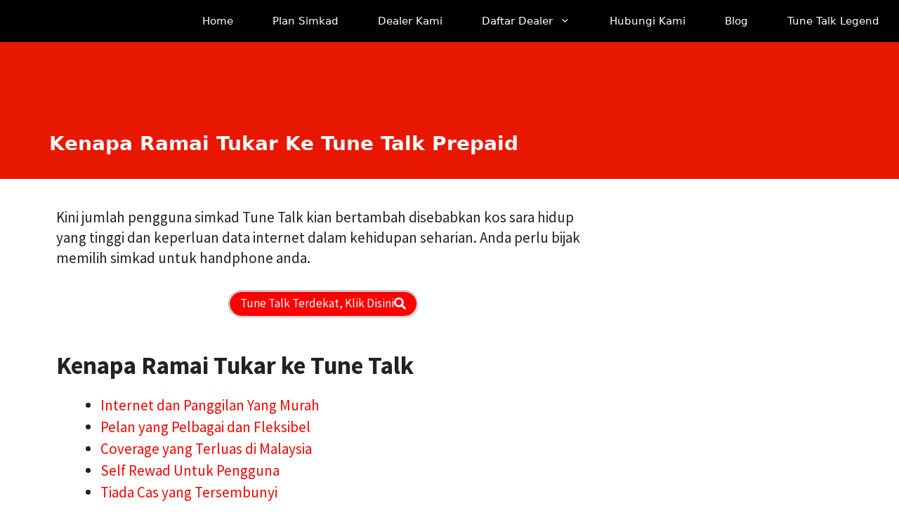

--- FILE ---
content_type: text/html; charset=UTF-8
request_url: https://tunetalk.biz/kenapa-ramai-tukar-ke-tune-talk-prepaid/
body_size: 17070
content:
<!DOCTYPE html>
<html lang="en-US" prefix="og: http://ogp.me/ns# fb: http://ogp.me/ns/fb#">
<head>
	<meta charset="UTF-8">
	<title>Kenapa Ramai Tukar Ke Tune Talk Prepaid &#8211; Tune Talk Legend</title>
<meta name='robots' content='max-image-preview:large' />
<meta name="viewport" content="width=device-width, initial-scale=1"><link rel='dns-prefetch' href='//cdnjs.cloudflare.com' />
<link href='https://fonts.gstatic.com' crossorigin rel='preconnect' />
<link href='https://fonts.googleapis.com' crossorigin rel='preconnect' />
<link rel="alternate" type="application/rss+xml" title="Tune Talk Legend &raquo; Feed" href="https://tunetalk.biz/feed/" />
<link rel="alternate" type="application/rss+xml" title="Tune Talk Legend &raquo; Comments Feed" href="https://tunetalk.biz/comments/feed/" />
<link rel="alternate" title="oEmbed (JSON)" type="application/json+oembed" href="https://tunetalk.biz/wp-json/oembed/1.0/embed?url=https%3A%2F%2Ftunetalk.biz%2Fkenapa-ramai-tukar-ke-tune-talk-prepaid%2F" />
<link rel="alternate" title="oEmbed (XML)" type="text/xml+oembed" href="https://tunetalk.biz/wp-json/oembed/1.0/embed?url=https%3A%2F%2Ftunetalk.biz%2Fkenapa-ramai-tukar-ke-tune-talk-prepaid%2F&#038;format=xml" />
<style id='wp-img-auto-sizes-contain-inline-css'>
img:is([sizes=auto i],[sizes^="auto," i]){contain-intrinsic-size:3000px 1500px}
/*# sourceURL=wp-img-auto-sizes-contain-inline-css */
</style>
<style id='wp-emoji-styles-inline-css'>

	img.wp-smiley, img.emoji {
		display: inline !important;
		border: none !important;
		box-shadow: none !important;
		height: 1em !important;
		width: 1em !important;
		margin: 0 0.07em !important;
		vertical-align: -0.1em !important;
		background: none !important;
		padding: 0 !important;
	}
/*# sourceURL=wp-emoji-styles-inline-css */
</style>
<style id='wp-block-library-inline-css'>
:root{--wp-block-synced-color:#7a00df;--wp-block-synced-color--rgb:122,0,223;--wp-bound-block-color:var(--wp-block-synced-color);--wp-editor-canvas-background:#ddd;--wp-admin-theme-color:#007cba;--wp-admin-theme-color--rgb:0,124,186;--wp-admin-theme-color-darker-10:#006ba1;--wp-admin-theme-color-darker-10--rgb:0,107,160.5;--wp-admin-theme-color-darker-20:#005a87;--wp-admin-theme-color-darker-20--rgb:0,90,135;--wp-admin-border-width-focus:2px}@media (min-resolution:192dpi){:root{--wp-admin-border-width-focus:1.5px}}.wp-element-button{cursor:pointer}:root .has-very-light-gray-background-color{background-color:#eee}:root .has-very-dark-gray-background-color{background-color:#313131}:root .has-very-light-gray-color{color:#eee}:root .has-very-dark-gray-color{color:#313131}:root .has-vivid-green-cyan-to-vivid-cyan-blue-gradient-background{background:linear-gradient(135deg,#00d084,#0693e3)}:root .has-purple-crush-gradient-background{background:linear-gradient(135deg,#34e2e4,#4721fb 50%,#ab1dfe)}:root .has-hazy-dawn-gradient-background{background:linear-gradient(135deg,#faaca8,#dad0ec)}:root .has-subdued-olive-gradient-background{background:linear-gradient(135deg,#fafae1,#67a671)}:root .has-atomic-cream-gradient-background{background:linear-gradient(135deg,#fdd79a,#004a59)}:root .has-nightshade-gradient-background{background:linear-gradient(135deg,#330968,#31cdcf)}:root .has-midnight-gradient-background{background:linear-gradient(135deg,#020381,#2874fc)}:root{--wp--preset--font-size--normal:16px;--wp--preset--font-size--huge:42px}.has-regular-font-size{font-size:1em}.has-larger-font-size{font-size:2.625em}.has-normal-font-size{font-size:var(--wp--preset--font-size--normal)}.has-huge-font-size{font-size:var(--wp--preset--font-size--huge)}.has-text-align-center{text-align:center}.has-text-align-left{text-align:left}.has-text-align-right{text-align:right}.has-fit-text{white-space:nowrap!important}#end-resizable-editor-section{display:none}.aligncenter{clear:both}.items-justified-left{justify-content:flex-start}.items-justified-center{justify-content:center}.items-justified-right{justify-content:flex-end}.items-justified-space-between{justify-content:space-between}.screen-reader-text{border:0;clip-path:inset(50%);height:1px;margin:-1px;overflow:hidden;padding:0;position:absolute;width:1px;word-wrap:normal!important}.screen-reader-text:focus{background-color:#ddd;clip-path:none;color:#444;display:block;font-size:1em;height:auto;left:5px;line-height:normal;padding:15px 23px 14px;text-decoration:none;top:5px;width:auto;z-index:100000}html :where(.has-border-color){border-style:solid}html :where([style*=border-top-color]){border-top-style:solid}html :where([style*=border-right-color]){border-right-style:solid}html :where([style*=border-bottom-color]){border-bottom-style:solid}html :where([style*=border-left-color]){border-left-style:solid}html :where([style*=border-width]){border-style:solid}html :where([style*=border-top-width]){border-top-style:solid}html :where([style*=border-right-width]){border-right-style:solid}html :where([style*=border-bottom-width]){border-bottom-style:solid}html :where([style*=border-left-width]){border-left-style:solid}html :where(img[class*=wp-image-]){height:auto;max-width:100%}:where(figure){margin:0 0 1em}html :where(.is-position-sticky){--wp-admin--admin-bar--position-offset:var(--wp-admin--admin-bar--height,0px)}@media screen and (max-width:600px){html :where(.is-position-sticky){--wp-admin--admin-bar--position-offset:0px}}

/*# sourceURL=wp-block-library-inline-css */
</style><style id='wp-block-heading-inline-css'>
h1:where(.wp-block-heading).has-background,h2:where(.wp-block-heading).has-background,h3:where(.wp-block-heading).has-background,h4:where(.wp-block-heading).has-background,h5:where(.wp-block-heading).has-background,h6:where(.wp-block-heading).has-background{padding:1.25em 2.375em}h1.has-text-align-left[style*=writing-mode]:where([style*=vertical-lr]),h1.has-text-align-right[style*=writing-mode]:where([style*=vertical-rl]),h2.has-text-align-left[style*=writing-mode]:where([style*=vertical-lr]),h2.has-text-align-right[style*=writing-mode]:where([style*=vertical-rl]),h3.has-text-align-left[style*=writing-mode]:where([style*=vertical-lr]),h3.has-text-align-right[style*=writing-mode]:where([style*=vertical-rl]),h4.has-text-align-left[style*=writing-mode]:where([style*=vertical-lr]),h4.has-text-align-right[style*=writing-mode]:where([style*=vertical-rl]),h5.has-text-align-left[style*=writing-mode]:where([style*=vertical-lr]),h5.has-text-align-right[style*=writing-mode]:where([style*=vertical-rl]),h6.has-text-align-left[style*=writing-mode]:where([style*=vertical-lr]),h6.has-text-align-right[style*=writing-mode]:where([style*=vertical-rl]){rotate:180deg}
/*# sourceURL=https://tunetalk.biz/wp-includes/blocks/heading/style.min.css */
</style>
<style id='wp-block-list-inline-css'>
ol,ul{box-sizing:border-box}:root :where(.wp-block-list.has-background){padding:1.25em 2.375em}
/*# sourceURL=https://tunetalk.biz/wp-includes/blocks/list/style.min.css */
</style>
<style id='wp-block-paragraph-inline-css'>
.is-small-text{font-size:.875em}.is-regular-text{font-size:1em}.is-large-text{font-size:2.25em}.is-larger-text{font-size:3em}.has-drop-cap:not(:focus):first-letter{float:left;font-size:8.4em;font-style:normal;font-weight:100;line-height:.68;margin:.05em .1em 0 0;text-transform:uppercase}body.rtl .has-drop-cap:not(:focus):first-letter{float:none;margin-left:.1em}p.has-drop-cap.has-background{overflow:hidden}:root :where(p.has-background){padding:1.25em 2.375em}:where(p.has-text-color:not(.has-link-color)) a{color:inherit}p.has-text-align-left[style*="writing-mode:vertical-lr"],p.has-text-align-right[style*="writing-mode:vertical-rl"]{rotate:180deg}
/*# sourceURL=https://tunetalk.biz/wp-includes/blocks/paragraph/style.min.css */
</style>
<style id='wp-block-separator-inline-css'>
@charset "UTF-8";.wp-block-separator{border:none;border-top:2px solid}:root :where(.wp-block-separator.is-style-dots){height:auto;line-height:1;text-align:center}:root :where(.wp-block-separator.is-style-dots):before{color:currentColor;content:"···";font-family:serif;font-size:1.5em;letter-spacing:2em;padding-left:2em}.wp-block-separator.is-style-dots{background:none!important;border:none!important}
/*# sourceURL=https://tunetalk.biz/wp-includes/blocks/separator/style.min.css */
</style>
<style id='wp-block-spacer-inline-css'>
.wp-block-spacer{clear:both}
/*# sourceURL=https://tunetalk.biz/wp-includes/blocks/spacer/style.min.css */
</style>
<style id='global-styles-inline-css'>
:root{--wp--preset--aspect-ratio--square: 1;--wp--preset--aspect-ratio--4-3: 4/3;--wp--preset--aspect-ratio--3-4: 3/4;--wp--preset--aspect-ratio--3-2: 3/2;--wp--preset--aspect-ratio--2-3: 2/3;--wp--preset--aspect-ratio--16-9: 16/9;--wp--preset--aspect-ratio--9-16: 9/16;--wp--preset--color--black: #000000;--wp--preset--color--cyan-bluish-gray: #abb8c3;--wp--preset--color--white: #ffffff;--wp--preset--color--pale-pink: #f78da7;--wp--preset--color--vivid-red: #cf2e2e;--wp--preset--color--luminous-vivid-orange: #ff6900;--wp--preset--color--luminous-vivid-amber: #fcb900;--wp--preset--color--light-green-cyan: #7bdcb5;--wp--preset--color--vivid-green-cyan: #00d084;--wp--preset--color--pale-cyan-blue: #8ed1fc;--wp--preset--color--vivid-cyan-blue: #0693e3;--wp--preset--color--vivid-purple: #9b51e0;--wp--preset--color--contrast: var(--contrast);--wp--preset--color--contrast-2: var(--contrast-2);--wp--preset--color--contrast-3: var(--contrast-3);--wp--preset--color--base: var(--base);--wp--preset--color--base-2: var(--base-2);--wp--preset--color--base-3: var(--base-3);--wp--preset--color--accent: var(--accent);--wp--preset--gradient--vivid-cyan-blue-to-vivid-purple: linear-gradient(135deg,rgb(6,147,227) 0%,rgb(155,81,224) 100%);--wp--preset--gradient--light-green-cyan-to-vivid-green-cyan: linear-gradient(135deg,rgb(122,220,180) 0%,rgb(0,208,130) 100%);--wp--preset--gradient--luminous-vivid-amber-to-luminous-vivid-orange: linear-gradient(135deg,rgb(252,185,0) 0%,rgb(255,105,0) 100%);--wp--preset--gradient--luminous-vivid-orange-to-vivid-red: linear-gradient(135deg,rgb(255,105,0) 0%,rgb(207,46,46) 100%);--wp--preset--gradient--very-light-gray-to-cyan-bluish-gray: linear-gradient(135deg,rgb(238,238,238) 0%,rgb(169,184,195) 100%);--wp--preset--gradient--cool-to-warm-spectrum: linear-gradient(135deg,rgb(74,234,220) 0%,rgb(151,120,209) 20%,rgb(207,42,186) 40%,rgb(238,44,130) 60%,rgb(251,105,98) 80%,rgb(254,248,76) 100%);--wp--preset--gradient--blush-light-purple: linear-gradient(135deg,rgb(255,206,236) 0%,rgb(152,150,240) 100%);--wp--preset--gradient--blush-bordeaux: linear-gradient(135deg,rgb(254,205,165) 0%,rgb(254,45,45) 50%,rgb(107,0,62) 100%);--wp--preset--gradient--luminous-dusk: linear-gradient(135deg,rgb(255,203,112) 0%,rgb(199,81,192) 50%,rgb(65,88,208) 100%);--wp--preset--gradient--pale-ocean: linear-gradient(135deg,rgb(255,245,203) 0%,rgb(182,227,212) 50%,rgb(51,167,181) 100%);--wp--preset--gradient--electric-grass: linear-gradient(135deg,rgb(202,248,128) 0%,rgb(113,206,126) 100%);--wp--preset--gradient--midnight: linear-gradient(135deg,rgb(2,3,129) 0%,rgb(40,116,252) 100%);--wp--preset--font-size--small: 13px;--wp--preset--font-size--medium: 20px;--wp--preset--font-size--large: 36px;--wp--preset--font-size--x-large: 42px;--wp--preset--spacing--20: 0.44rem;--wp--preset--spacing--30: 0.67rem;--wp--preset--spacing--40: 1rem;--wp--preset--spacing--50: 1.5rem;--wp--preset--spacing--60: 2.25rem;--wp--preset--spacing--70: 3.38rem;--wp--preset--spacing--80: 5.06rem;--wp--preset--shadow--natural: 6px 6px 9px rgba(0, 0, 0, 0.2);--wp--preset--shadow--deep: 12px 12px 50px rgba(0, 0, 0, 0.4);--wp--preset--shadow--sharp: 6px 6px 0px rgba(0, 0, 0, 0.2);--wp--preset--shadow--outlined: 6px 6px 0px -3px rgb(255, 255, 255), 6px 6px rgb(0, 0, 0);--wp--preset--shadow--crisp: 6px 6px 0px rgb(0, 0, 0);}:where(.is-layout-flex){gap: 0.5em;}:where(.is-layout-grid){gap: 0.5em;}body .is-layout-flex{display: flex;}.is-layout-flex{flex-wrap: wrap;align-items: center;}.is-layout-flex > :is(*, div){margin: 0;}body .is-layout-grid{display: grid;}.is-layout-grid > :is(*, div){margin: 0;}:where(.wp-block-columns.is-layout-flex){gap: 2em;}:where(.wp-block-columns.is-layout-grid){gap: 2em;}:where(.wp-block-post-template.is-layout-flex){gap: 1.25em;}:where(.wp-block-post-template.is-layout-grid){gap: 1.25em;}.has-black-color{color: var(--wp--preset--color--black) !important;}.has-cyan-bluish-gray-color{color: var(--wp--preset--color--cyan-bluish-gray) !important;}.has-white-color{color: var(--wp--preset--color--white) !important;}.has-pale-pink-color{color: var(--wp--preset--color--pale-pink) !important;}.has-vivid-red-color{color: var(--wp--preset--color--vivid-red) !important;}.has-luminous-vivid-orange-color{color: var(--wp--preset--color--luminous-vivid-orange) !important;}.has-luminous-vivid-amber-color{color: var(--wp--preset--color--luminous-vivid-amber) !important;}.has-light-green-cyan-color{color: var(--wp--preset--color--light-green-cyan) !important;}.has-vivid-green-cyan-color{color: var(--wp--preset--color--vivid-green-cyan) !important;}.has-pale-cyan-blue-color{color: var(--wp--preset--color--pale-cyan-blue) !important;}.has-vivid-cyan-blue-color{color: var(--wp--preset--color--vivid-cyan-blue) !important;}.has-vivid-purple-color{color: var(--wp--preset--color--vivid-purple) !important;}.has-black-background-color{background-color: var(--wp--preset--color--black) !important;}.has-cyan-bluish-gray-background-color{background-color: var(--wp--preset--color--cyan-bluish-gray) !important;}.has-white-background-color{background-color: var(--wp--preset--color--white) !important;}.has-pale-pink-background-color{background-color: var(--wp--preset--color--pale-pink) !important;}.has-vivid-red-background-color{background-color: var(--wp--preset--color--vivid-red) !important;}.has-luminous-vivid-orange-background-color{background-color: var(--wp--preset--color--luminous-vivid-orange) !important;}.has-luminous-vivid-amber-background-color{background-color: var(--wp--preset--color--luminous-vivid-amber) !important;}.has-light-green-cyan-background-color{background-color: var(--wp--preset--color--light-green-cyan) !important;}.has-vivid-green-cyan-background-color{background-color: var(--wp--preset--color--vivid-green-cyan) !important;}.has-pale-cyan-blue-background-color{background-color: var(--wp--preset--color--pale-cyan-blue) !important;}.has-vivid-cyan-blue-background-color{background-color: var(--wp--preset--color--vivid-cyan-blue) !important;}.has-vivid-purple-background-color{background-color: var(--wp--preset--color--vivid-purple) !important;}.has-black-border-color{border-color: var(--wp--preset--color--black) !important;}.has-cyan-bluish-gray-border-color{border-color: var(--wp--preset--color--cyan-bluish-gray) !important;}.has-white-border-color{border-color: var(--wp--preset--color--white) !important;}.has-pale-pink-border-color{border-color: var(--wp--preset--color--pale-pink) !important;}.has-vivid-red-border-color{border-color: var(--wp--preset--color--vivid-red) !important;}.has-luminous-vivid-orange-border-color{border-color: var(--wp--preset--color--luminous-vivid-orange) !important;}.has-luminous-vivid-amber-border-color{border-color: var(--wp--preset--color--luminous-vivid-amber) !important;}.has-light-green-cyan-border-color{border-color: var(--wp--preset--color--light-green-cyan) !important;}.has-vivid-green-cyan-border-color{border-color: var(--wp--preset--color--vivid-green-cyan) !important;}.has-pale-cyan-blue-border-color{border-color: var(--wp--preset--color--pale-cyan-blue) !important;}.has-vivid-cyan-blue-border-color{border-color: var(--wp--preset--color--vivid-cyan-blue) !important;}.has-vivid-purple-border-color{border-color: var(--wp--preset--color--vivid-purple) !important;}.has-vivid-cyan-blue-to-vivid-purple-gradient-background{background: var(--wp--preset--gradient--vivid-cyan-blue-to-vivid-purple) !important;}.has-light-green-cyan-to-vivid-green-cyan-gradient-background{background: var(--wp--preset--gradient--light-green-cyan-to-vivid-green-cyan) !important;}.has-luminous-vivid-amber-to-luminous-vivid-orange-gradient-background{background: var(--wp--preset--gradient--luminous-vivid-amber-to-luminous-vivid-orange) !important;}.has-luminous-vivid-orange-to-vivid-red-gradient-background{background: var(--wp--preset--gradient--luminous-vivid-orange-to-vivid-red) !important;}.has-very-light-gray-to-cyan-bluish-gray-gradient-background{background: var(--wp--preset--gradient--very-light-gray-to-cyan-bluish-gray) !important;}.has-cool-to-warm-spectrum-gradient-background{background: var(--wp--preset--gradient--cool-to-warm-spectrum) !important;}.has-blush-light-purple-gradient-background{background: var(--wp--preset--gradient--blush-light-purple) !important;}.has-blush-bordeaux-gradient-background{background: var(--wp--preset--gradient--blush-bordeaux) !important;}.has-luminous-dusk-gradient-background{background: var(--wp--preset--gradient--luminous-dusk) !important;}.has-pale-ocean-gradient-background{background: var(--wp--preset--gradient--pale-ocean) !important;}.has-electric-grass-gradient-background{background: var(--wp--preset--gradient--electric-grass) !important;}.has-midnight-gradient-background{background: var(--wp--preset--gradient--midnight) !important;}.has-small-font-size{font-size: var(--wp--preset--font-size--small) !important;}.has-medium-font-size{font-size: var(--wp--preset--font-size--medium) !important;}.has-large-font-size{font-size: var(--wp--preset--font-size--large) !important;}.has-x-large-font-size{font-size: var(--wp--preset--font-size--x-large) !important;}
/*# sourceURL=global-styles-inline-css */
</style>

<style id='classic-theme-styles-inline-css'>
/*! This file is auto-generated */
.wp-block-button__link{color:#fff;background-color:#32373c;border-radius:9999px;box-shadow:none;text-decoration:none;padding:calc(.667em + 2px) calc(1.333em + 2px);font-size:1.125em}.wp-block-file__button{background:#32373c;color:#fff;text-decoration:none}
/*# sourceURL=/wp-includes/css/classic-themes.min.css */
</style>
<link rel='stylesheet' id='dashicons-css' href='https://tunetalk.biz/wp-includes/css/dashicons.min.css?ver=6.9' media='all' />
<link rel='stylesheet' id='admin-bar-css' href='https://tunetalk.biz/wp-includes/css/admin-bar.min.css?ver=6.9' media='all' />
<style id='admin-bar-inline-css'>

    /* Hide CanvasJS credits for P404 charts specifically */
    #p404RedirectChart .canvasjs-chart-credit {
        display: none !important;
    }
    
    #p404RedirectChart canvas {
        border-radius: 6px;
    }

    .p404-redirect-adminbar-weekly-title {
        font-weight: bold;
        font-size: 14px;
        color: #fff;
        margin-bottom: 6px;
    }

    #wpadminbar #wp-admin-bar-p404_free_top_button .ab-icon:before {
        content: "\f103";
        color: #dc3545;
        top: 3px;
    }
    
    #wp-admin-bar-p404_free_top_button .ab-item {
        min-width: 80px !important;
        padding: 0px !important;
    }
    
    /* Ensure proper positioning and z-index for P404 dropdown */
    .p404-redirect-adminbar-dropdown-wrap { 
        min-width: 0; 
        padding: 0;
        position: static !important;
    }
    
    #wpadminbar #wp-admin-bar-p404_free_top_button_dropdown {
        position: static !important;
    }
    
    #wpadminbar #wp-admin-bar-p404_free_top_button_dropdown .ab-item {
        padding: 0 !important;
        margin: 0 !important;
    }
    
    .p404-redirect-dropdown-container {
        min-width: 340px;
        padding: 18px 18px 12px 18px;
        background: #23282d !important;
        color: #fff;
        border-radius: 12px;
        box-shadow: 0 8px 32px rgba(0,0,0,0.25);
        margin-top: 10px;
        position: relative !important;
        z-index: 999999 !important;
        display: block !important;
        border: 1px solid #444;
    }
    
    /* Ensure P404 dropdown appears on hover */
    #wpadminbar #wp-admin-bar-p404_free_top_button .p404-redirect-dropdown-container { 
        display: none !important;
    }
    
    #wpadminbar #wp-admin-bar-p404_free_top_button:hover .p404-redirect-dropdown-container { 
        display: block !important;
    }
    
    #wpadminbar #wp-admin-bar-p404_free_top_button:hover #wp-admin-bar-p404_free_top_button_dropdown .p404-redirect-dropdown-container {
        display: block !important;
    }
    
    .p404-redirect-card {
        background: #2c3338;
        border-radius: 8px;
        padding: 18px 18px 12px 18px;
        box-shadow: 0 2px 8px rgba(0,0,0,0.07);
        display: flex;
        flex-direction: column;
        align-items: flex-start;
        border: 1px solid #444;
    }
    
    .p404-redirect-btn {
        display: inline-block;
        background: #dc3545;
        color: #fff !important;
        font-weight: bold;
        padding: 5px 22px;
        border-radius: 8px;
        text-decoration: none;
        font-size: 17px;
        transition: background 0.2s, box-shadow 0.2s;
        margin-top: 8px;
        box-shadow: 0 2px 8px rgba(220,53,69,0.15);
        text-align: center;
        line-height: 1.6;
    }
    
    .p404-redirect-btn:hover {
        background: #c82333;
        color: #fff !important;
        box-shadow: 0 4px 16px rgba(220,53,69,0.25);
    }
    
    /* Prevent conflicts with other admin bar dropdowns */
    #wpadminbar .ab-top-menu > li:hover > .ab-item,
    #wpadminbar .ab-top-menu > li.hover > .ab-item {
        z-index: auto;
    }
    
    #wpadminbar #wp-admin-bar-p404_free_top_button:hover > .ab-item {
        z-index: 999998 !important;
    }
    
/*# sourceURL=admin-bar-inline-css */
</style>
<link rel='stylesheet' id='generateblocks-google-fonts-css' href='https://fonts.googleapis.com/css?family=Source+Sans+Pro:200,200italic,300,300italic,regular,italic,600,600italic,700,700italic,900,900italic&#038;display=swap' media='all' />
<link rel='stylesheet' id='gsswatches-css' href='https://tunetalk.biz/wp-content/plugins/greenshiftwoo/assets/css/swatches.css?ver=1.7' media='all' />
<link rel='stylesheet' id='generate-style-css' href='https://tunetalk.biz/wp-content/themes/generatepress/assets/css/main.min.css?ver=3.6.1' media='all' />
<style id='generate-style-inline-css'>
@media (max-width:768px){}
body{background-color:var(--base-3);color:var(--contrast);}a{color:#f60000;}a{text-decoration:underline;}.entry-title a, .site-branding a, a.button, .wp-block-button__link, .main-navigation a{text-decoration:none;}a:hover, a:focus, a:active{color:#5e80f1;}.wp-block-group__inner-container{max-width:1200px;margin-left:auto;margin-right:auto;}@media (max-width: 500px) and (min-width: 769px){.inside-header{display:flex;flex-direction:column;align-items:center;}.site-logo, .site-branding{margin-bottom:1.5em;}#site-navigation{margin:0 auto;}.header-widget{margin-top:1.5em;}}.generate-back-to-top{font-size:20px;border-radius:3px;position:fixed;bottom:30px;right:30px;line-height:40px;width:40px;text-align:center;z-index:10;transition:opacity 300ms ease-in-out;opacity:0.1;transform:translateY(1000px);}.generate-back-to-top__show{opacity:1;transform:translateY(0);}:root{--contrast:#222222;--contrast-2:#575760;--contrast-3:#b2b2be;--base:#f0f0f0;--base-2:#f7f8f9;--base-3:#ffffff;--accent:#1e73be;}:root .has-contrast-color{color:var(--contrast);}:root .has-contrast-background-color{background-color:var(--contrast);}:root .has-contrast-2-color{color:var(--contrast-2);}:root .has-contrast-2-background-color{background-color:var(--contrast-2);}:root .has-contrast-3-color{color:var(--contrast-3);}:root .has-contrast-3-background-color{background-color:var(--contrast-3);}:root .has-base-color{color:var(--base);}:root .has-base-background-color{background-color:var(--base);}:root .has-base-2-color{color:var(--base-2);}:root .has-base-2-background-color{background-color:var(--base-2);}:root .has-base-3-color{color:var(--base-3);}:root .has-base-3-background-color{background-color:var(--base-3);}:root .has-accent-color{color:var(--accent);}:root .has-accent-background-color{background-color:var(--accent);}h2{font-family:Source Sans Pro, sans-serif;line-height:1.3em;}h2.entry-title{font-family:Source Sans Pro, sans-serif;font-weight:bold;font-size:21px;}.top-bar{background-color:#636363;color:#ffffff;}.top-bar a{color:#ffffff;}.top-bar a:hover{color:#303030;}.site-header{background-color:var(--base-3);}.main-title a,.main-title a:hover{color:var(--base-3);}.site-description{color:var(--contrast-2);}.main-navigation,.main-navigation ul ul{background-color:#000000;}.main-navigation .main-nav ul li a, .main-navigation .menu-toggle, .main-navigation .menu-bar-items{color:var(--base-3);}.main-navigation .main-nav ul li:not([class*="current-menu-"]):hover > a, .main-navigation .main-nav ul li:not([class*="current-menu-"]):focus > a, .main-navigation .main-nav ul li.sfHover:not([class*="current-menu-"]) > a, .main-navigation .menu-bar-item:hover > a, .main-navigation .menu-bar-item.sfHover > a{color:#f40000;background-color:rgba(0,0,0,0);}button.menu-toggle:hover,button.menu-toggle:focus{color:var(--base-3);}.main-navigation .main-nav ul li[class*="current-menu-"] > a{color:#db1111;background-color:rgba(0,0,0,0);}.navigation-search input[type="search"],.navigation-search input[type="search"]:active, .navigation-search input[type="search"]:focus, .main-navigation .main-nav ul li.search-item.active > a, .main-navigation .menu-bar-items .search-item.active > a{color:#f40000;background-color:rgba(0,0,0,0);}.main-navigation ul ul{background-color:rgba(255,255,255,0);}.main-navigation .main-nav ul ul li a{color:var(--base-3);}.main-navigation .main-nav ul ul li:not([class*="current-menu-"]):hover > a,.main-navigation .main-nav ul ul li:not([class*="current-menu-"]):focus > a, .main-navigation .main-nav ul ul li.sfHover:not([class*="current-menu-"]) > a{color:var(--contrast-3);background-color:rgba(255,255,255,0);}.main-navigation .main-nav ul ul li[class*="current-menu-"] > a{color:var(--base-3);background-color:rgba(255,255,255,0);}.separate-containers .inside-article, .separate-containers .comments-area, .separate-containers .page-header, .one-container .container, .separate-containers .paging-navigation, .inside-page-header{background-color:var(--base-3);}.inside-article a,.paging-navigation a,.comments-area a,.page-header a{color:#fb0303;}.entry-header h1,.page-header h1{color:var(--contrast);}.entry-title a{color:#036ac4;}.entry-title a:hover{color:#f35050;}.entry-meta{color:var(--contrast-2);}.sidebar .widget{background-color:var(--base-3);}.sidebar .widget .widget-title{color:var(--accent);}.footer-widgets{background-color:var(--base-3);}.site-info{color:var(--base-3);background-color:#000000;}input[type="text"],input[type="email"],input[type="url"],input[type="password"],input[type="search"],input[type="tel"],input[type="number"],textarea,select{color:var(--contrast);background-color:var(--base-2);border-color:var(--base);}input[type="text"]:focus,input[type="email"]:focus,input[type="url"]:focus,input[type="password"]:focus,input[type="search"]:focus,input[type="tel"]:focus,input[type="number"]:focus,textarea:focus,select:focus{color:var(--contrast);background-color:var(--base-2);border-color:var(--contrast-3);}button,html input[type="button"],input[type="reset"],input[type="submit"],a.button,a.wp-block-button__link:not(.has-background){color:var(--contrast-2);background-color:rgba(255,0,0,0);}button:hover,html input[type="button"]:hover,input[type="reset"]:hover,input[type="submit"]:hover,a.button:hover,button:focus,html input[type="button"]:focus,input[type="reset"]:focus,input[type="submit"]:focus,a.button:focus,a.wp-block-button__link:not(.has-background):active,a.wp-block-button__link:not(.has-background):focus,a.wp-block-button__link:not(.has-background):hover{color:var(--accent);background-color:rgba(242,12,12,0);}a.generate-back-to-top{background-color:rgba(237,7,7,0.9);color:#ffffff;}a.generate-back-to-top:hover,a.generate-back-to-top:focus{background-color:rgba(31,116,191,0.72);color:#ffffff;}:root{--gp-search-modal-bg-color:var(--base-3);--gp-search-modal-text-color:var(--contrast);--gp-search-modal-overlay-bg-color:rgba(0,0,0,0.2);}@media (max-width: 768px){.main-navigation .menu-bar-item:hover > a, .main-navigation .menu-bar-item.sfHover > a{background:none;color:var(--base-3);}}.nav-below-header .main-navigation .inside-navigation.grid-container, .nav-above-header .main-navigation .inside-navigation.grid-container{padding:0px 12px 0px 12px;}.site-main .wp-block-group__inner-container{padding:40px;}.separate-containers .paging-navigation{padding-top:20px;padding-bottom:20px;}.entry-content .alignwide, body:not(.no-sidebar) .entry-content .alignfull{margin-left:-40px;width:calc(100% + 80px);max-width:calc(100% + 80px);}.sidebar .widget, .page-header, .widget-area .main-navigation, .site-main > *{margin-bottom:0px;}.separate-containers .site-main{margin:0px;}.both-right .inside-left-sidebar,.both-left .inside-left-sidebar{margin-right:0px;}.both-right .inside-right-sidebar,.both-left .inside-right-sidebar{margin-left:0px;}.separate-containers .featured-image{margin-top:0px;}.separate-containers .inside-right-sidebar, .separate-containers .inside-left-sidebar{margin-top:0px;margin-bottom:0px;}.main-navigation .main-nav ul li a,.menu-toggle,.main-navigation .menu-bar-item > a{padding-left:28px;padding-right:28px;}.main-navigation .main-nav ul ul li a{padding:10px 28px 10px 28px;}.rtl .menu-item-has-children .dropdown-menu-toggle{padding-left:28px;}.menu-item-has-children .dropdown-menu-toggle{padding-right:28px;}.rtl .main-navigation .main-nav ul li.menu-item-has-children > a{padding-right:28px;}@media (max-width:768px){.separate-containers .inside-article, .separate-containers .comments-area, .separate-containers .page-header, .separate-containers .paging-navigation, .one-container .site-content, .inside-page-header{padding:30px;}.site-main .wp-block-group__inner-container{padding:30px;}.inside-top-bar{padding-right:30px;padding-left:30px;}.inside-header{padding-right:30px;padding-left:30px;}.widget-area .widget{padding-top:30px;padding-right:30px;padding-bottom:30px;padding-left:30px;}.footer-widgets-container{padding-top:30px;padding-right:30px;padding-bottom:30px;padding-left:30px;}.inside-site-info{padding-right:30px;padding-left:30px;}.entry-content .alignwide, body:not(.no-sidebar) .entry-content .alignfull{margin-left:-30px;width:calc(100% + 60px);max-width:calc(100% + 60px);}.one-container .site-main .paging-navigation{margin-bottom:0px;}}/* End cached CSS */.is-right-sidebar{width:30%;}.is-left-sidebar{width:30%;}.site-content .content-area{width:70%;}@media (max-width: 768px){.main-navigation .menu-toggle,.sidebar-nav-mobile:not(#sticky-placeholder){display:block;}.main-navigation ul,.gen-sidebar-nav,.main-navigation:not(.slideout-navigation):not(.toggled) .main-nav > ul,.has-inline-mobile-toggle #site-navigation .inside-navigation > *:not(.navigation-search):not(.main-nav){display:none;}.nav-align-right .inside-navigation,.nav-align-center .inside-navigation{justify-content:space-between;}}
.site-header{background-image:url('https://tunetalk.biz/wp-content/uploads/2022/03/InShot_20220327_060742051-scaled.jpg');background-repeat:no-repeat;background-size:100% auto;}.main-navigation, .main-navigation .menu-toggle{background-repeat:no-repeat;}
.dynamic-author-image-rounded{border-radius:100%;}.dynamic-featured-image, .dynamic-author-image{vertical-align:middle;}.one-container.blog .dynamic-content-template:not(:last-child), .one-container.archive .dynamic-content-template:not(:last-child){padding-bottom:0px;}.dynamic-entry-excerpt > p:last-child{margin-bottom:0px;}
.page-hero{background-color:#e81700;color:#ffffff;padding-top:10%;padding-right:30px;padding-bottom:9px;padding-left:30px;}.page-hero .inside-page-hero.grid-container{max-width:calc(1200px - 30px - 30px);}.page-hero h1, .page-hero h2, .page-hero h3, .page-hero h4, .page-hero h5, .page-hero h6{color:#ffffff;}.inside-page-hero > *:last-child{margin-bottom:0px;}.page-hero a, .page-hero a:visited{color:#000000;}.page-hero time.updated{display:none;}.page-hero a:hover{color:#8e44ad;}@media (max-width:768px){.page-hero{padding-top:16%;padding-right:10%;padding-bottom:10%;padding-left:10%;}}
@media (max-width: 768px){.main-navigation .menu-toggle,.main-navigation .mobile-bar-items a,.main-navigation .menu-bar-item > a{padding-left:48px;padding-right:48px;}}.post-image:not(:first-child), .page-content:not(:first-child), .entry-content:not(:first-child), .entry-summary:not(:first-child), footer.entry-meta{margin-top:0.5em;}.post-image-above-header .inside-article div.featured-image, .post-image-above-header .inside-article div.post-image{margin-bottom:0.5em;}.main-navigation.slideout-navigation .main-nav > ul > li > a{line-height:49px;}
/*# sourceURL=generate-style-inline-css */
</style>
<link rel='stylesheet' id='generate-google-fonts-css' href='https://fonts.googleapis.com/css?family=Source+Sans+Pro%3A200%2C200italic%2C300%2C300italic%2Cregular%2Citalic%2C600%2C600italic%2C700%2C700italic%2C900%2C900italic&#038;display=auto&#038;ver=3.6.1' media='all' />
<link rel='stylesheet' id='kadence-blocks-advancedbtn-css' href='https://tunetalk.biz/wp-content/plugins/kadence-blocks/dist/style-blocks-advancedbtn.css?ver=3.5.32' media='all' />
<style id='generateblocks-inline-css'>
.gb-container-60f6704e{font-family:Source Sans Pro, sans-serif;font-size:21px;}.gb-container-60f6704e > .gb-inside-container{max-width:1200px;margin-left:auto;margin-right:auto;}.gb-grid-wrapper > .gb-grid-column-60f6704e > .gb-container{display:flex;flex-direction:column;height:100%;}.gb-container-24e31d99{font-family:Source Sans Pro, sans-serif;text-align:center;background-color:#020202;color:var(--base-3);}.gb-container-24e31d99 > .gb-inside-container{padding:20px;max-width:1200px;margin-left:auto;margin-right:auto;}.gb-container-24e31d99 a{color:#fb0707;}.gb-container-24e31d99 a:hover{color:var(--base);}.gb-grid-wrapper > .gb-grid-column-24e31d99 > .gb-container{display:flex;flex-direction:column;height:100%;}.gb-container-5d18dbc8 > .gb-inside-container{max-width:1200px;margin-left:auto;margin-right:auto;}.gb-grid-wrapper > .gb-grid-column-5d18dbc8 > .gb-container{display:flex;flex-direction:column;height:100%;}.gb-container-3fb2cede > .gb-inside-container{max-width:1200px;margin-left:auto;margin-right:auto;}.gb-grid-wrapper > .gb-grid-column-3fb2cede > .gb-container{display:flex;flex-direction:column;height:100%;}:root{--gb-container-width:1200px;}.gb-container .wp-block-image img{vertical-align:middle;}.gb-grid-wrapper .wp-block-image{margin-bottom:0;}.gb-highlight{background:none;}.gb-shape{line-height:0;}
/*# sourceURL=generateblocks-inline-css */
</style>
<style id='kadence-blocks-global-variables-inline-css'>
:root {--global-kb-font-size-sm:clamp(0.8rem, 0.73rem + 0.217vw, 0.9rem);--global-kb-font-size-md:clamp(1.1rem, 0.995rem + 0.326vw, 1.25rem);--global-kb-font-size-lg:clamp(1.75rem, 1.576rem + 0.543vw, 2rem);--global-kb-font-size-xl:clamp(2.25rem, 1.728rem + 1.63vw, 3rem);--global-kb-font-size-xxl:clamp(2.5rem, 1.456rem + 3.26vw, 4rem);--global-kb-font-size-xxxl:clamp(2.75rem, 0.489rem + 7.065vw, 6rem);}:root {--global-palette1: #3182CE;--global-palette2: #2B6CB0;--global-palette3: #1A202C;--global-palette4: #2D3748;--global-palette5: #4A5568;--global-palette6: #718096;--global-palette7: #EDF2F7;--global-palette8: #F7FAFC;--global-palette9: #ffffff;}
/*# sourceURL=kadence-blocks-global-variables-inline-css */
</style>
<link rel='stylesheet' id='essential-blocks-animation-css' href='https://tunetalk.biz/wp-content/plugins/accordion-toggle/assets/css/animate.min.css?ver=1.2.9' media='all' />
<link rel='stylesheet' id='generate-offside-css' href='https://tunetalk.biz/wp-content/plugins/gp-premium/menu-plus/functions/css/offside.min.css?ver=2.5.0' media='all' />
<style id='generate-offside-inline-css'>
:root{--gp-slideout-width:265px;}.slideout-navigation.main-navigation{background-color:rgba(0,0,0,0.42);}.slideout-navigation, .slideout-navigation a{color:var(--base-3);}.slideout-navigation button.slideout-exit{color:var(--base-3);padding-left:28px;padding-right:28px;}.slide-opened nav.toggled .menu-toggle:before{display:none;}@media (max-width: 768px){.menu-bar-item.slideout-toggle{display:none;}}
/*# sourceURL=generate-offside-inline-css */
</style>
<link rel='stylesheet' id='generate-navigation-branding-css' href='https://tunetalk.biz/wp-content/plugins/gp-premium/menu-plus/functions/css/navigation-branding-flex.min.css?ver=2.5.0' media='all' />
<style id='generate-navigation-branding-inline-css'>
@media (max-width: 768px){.site-header, #site-navigation, #sticky-navigation{display:none !important;opacity:0.0;}#mobile-header{display:block !important;width:100% !important;}#mobile-header .main-nav > ul{display:none;}#mobile-header.toggled .main-nav > ul, #mobile-header .menu-toggle, #mobile-header .mobile-bar-items{display:block;}#mobile-header .main-nav{-ms-flex:0 0 100%;flex:0 0 100%;-webkit-box-ordinal-group:5;-ms-flex-order:4;order:4;}}.main-navigation.has-branding .inside-navigation.grid-container, .main-navigation.has-branding.grid-container .inside-navigation:not(.grid-container){padding:0px 40px 0px 40px;}.main-navigation.has-branding:not(.grid-container) .inside-navigation:not(.grid-container) .navigation-branding{margin-left:10px;}.navigation-branding img, .site-logo.mobile-header-logo img{height:60px;width:auto;}.navigation-branding .main-title{line-height:60px;}@media (max-width: 768px){.main-navigation.has-branding.nav-align-center .menu-bar-items, .main-navigation.has-sticky-branding.navigation-stick.nav-align-center .menu-bar-items{margin-left:auto;}.navigation-branding{margin-right:auto;margin-left:10px;}.navigation-branding .main-title, .mobile-header-navigation .site-logo{margin-left:10px;}.main-navigation.has-branding .inside-navigation.grid-container{padding:0px;}}
/*# sourceURL=generate-navigation-branding-inline-css */
</style>
<style id='kadence_blocks_css-inline-css'>
ul.menu .wp-block-kadence-advancedbtn .kb-btn8012_56cdb6-fc.kb-button{width:initial;}.wp-block-kadence-advancedbtn .kb-btn8012_56cdb6-fc.kb-button{color:var(--base-3);background:#ff0000;font-size:17px;border-top-left-radius:31px;border-top-right-radius:31px;border-bottom-right-radius:31px;border-bottom-left-radius:31px;border-top-color:var(--base);border-top-style:groove;border-right-color:var(--base);border-right-style:groove;border-bottom-color:var(--base);border-bottom-style:groove;border-left-color:var(--base);border-left-style:groove;box-shadow:1px 1px 2px 0px rgba(0, 0, 0, 0.2);}.wp-block-kadence-advancedbtn .kb-btn8012_56cdb6-fc.kb-button:hover, .wp-block-kadence-advancedbtn .kb-btn8012_56cdb6-fc.kb-button:focus{color:#ffffff;background:#444444;border-top-color:var(--base);border-top-style:solid;border-right-color:var(--base);border-right-style:solid;border-bottom-color:var(--base);border-bottom-style:solid;border-left-color:var(--base);border-left-style:solid;}@media all and (max-width: 1024px){.wp-block-kadence-advancedbtn .kb-btn8012_56cdb6-fc.kb-button{border-top-color:var(--base);border-top-style:groove;border-right-color:var(--base);border-right-style:groove;border-bottom-color:var(--base);border-bottom-style:groove;border-left-color:var(--base);border-left-style:groove;}}@media all and (max-width: 1024px){.wp-block-kadence-advancedbtn .kb-btn8012_56cdb6-fc.kb-button:hover, .wp-block-kadence-advancedbtn .kb-btn8012_56cdb6-fc.kb-button:focus{border-top-color:var(--base);border-top-style:solid;border-right-color:var(--base);border-right-style:solid;border-bottom-color:var(--base);border-bottom-style:solid;border-left-color:var(--base);border-left-style:solid;}}@media all and (max-width: 767px){.wp-block-kadence-advancedbtn .kb-btn8012_56cdb6-fc.kb-button{border-top-color:var(--base);border-top-style:groove;border-right-color:var(--base);border-right-style:groove;border-bottom-color:var(--base);border-bottom-style:groove;border-left-color:var(--base);border-left-style:groove;}.wp-block-kadence-advancedbtn .kb-btn8012_56cdb6-fc.kb-button:hover, .wp-block-kadence-advancedbtn .kb-btn8012_56cdb6-fc.kb-button:focus{border-top-color:var(--base);border-top-style:solid;border-right-color:var(--base);border-right-style:solid;border-bottom-color:var(--base);border-bottom-style:solid;border-left-color:var(--base);border-left-style:solid;}}
/*# sourceURL=kadence_blocks_css-inline-css */
</style>
<script src="https://tunetalk.biz/wp-includes/js/jquery/jquery.min.js?ver=3.7.1" id="jquery-core-js"></script>
<script src="https://tunetalk.biz/wp-includes/js/jquery/jquery-migrate.min.js?ver=3.4.1" id="jquery-migrate-js"></script>
<script src="//cdnjs.cloudflare.com/ajax/libs/jquery-easing/1.4.1/jquery.easing.min.js?ver=6.9" id="jquery-easing-js"></script>
<link rel="https://api.w.org/" href="https://tunetalk.biz/wp-json/" /><link rel="alternate" title="JSON" type="application/json" href="https://tunetalk.biz/wp-json/wp/v2/posts/8012" /><link rel="EditURI" type="application/rsd+xml" title="RSD" href="https://tunetalk.biz/xmlrpc.php?rsd" />
<meta name="generator" content="WordPress 6.9" />
<link rel="canonical" href="https://tunetalk.biz/kenapa-ramai-tukar-ke-tune-talk-prepaid/" />
<link rel='shortlink' href='https://tunetalk.biz/?p=8012' />
<meta name="redi-version" content="1.2.7" /><link rel="icon" href="https://tunetalk.biz/wp-content/uploads/2023/11/cropped-tune-talk-legend-ttl-32x32.jpg" sizes="32x32" />
<link rel="icon" href="https://tunetalk.biz/wp-content/uploads/2023/11/cropped-tune-talk-legend-ttl-192x192.jpg" sizes="192x192" />
<link rel="apple-touch-icon" href="https://tunetalk.biz/wp-content/uploads/2023/11/cropped-tune-talk-legend-ttl-180x180.jpg" />
<meta name="msapplication-TileImage" content="https://tunetalk.biz/wp-content/uploads/2023/11/cropped-tune-talk-legend-ttl-270x270.jpg" />
		<style id="wp-custom-css">
			a {
    text-decoration: none;
}


p {
    margin-bottom: 1em;
    line-height: 1.4;
}



/* Kecilkan semua tajuk archive (tag, category, author) */
.archive h1, 
.archive h1.entry-title {
    font-size: 22px !important; /* paksa saiz jadi 22px */
    line-height: 1.2 !important;
}		</style>
		
<!-- START - Open Graph and Twitter Card Tags 3.3.7 -->
 <!-- Facebook Open Graph -->
  <meta property="og:locale" content="en_US"/>
  <meta property="og:site_name" content="Tune Talk Legend"/>
  <meta property="og:title" content="Kenapa Ramai Tukar Ke Tune Talk Prepaid"/>
  <meta property="og:url" content="https://tunetalk.biz/kenapa-ramai-tukar-ke-tune-talk-prepaid/"/>
  <meta property="og:type" content="article"/>
  <meta property="og:description" content="Kini jumlah pengguna simkad Tune Talk kian bertambah disebabkan kos sara hidup yang tinggi dan keperluan data internet dalam kehidupan seharian. Anda perlu bijak memilih simkad untuk handphone anda.











Kenapa Ramai Tukar ke Tune Talk




Internet dan Panggilan Yang Murah



Pelan yang Pelbag"/>
  <meta property="og:image" content="https://tunetalk.biz/wp-content/uploads/2022/09/kenapa-ramai-tukar-ke-tune-talk.jpg"/>
  <meta property="og:image:url" content="https://tunetalk.biz/wp-content/uploads/2022/09/kenapa-ramai-tukar-ke-tune-talk.jpg"/>
  <meta property="og:image:secure_url" content="https://tunetalk.biz/wp-content/uploads/2022/09/kenapa-ramai-tukar-ke-tune-talk.jpg"/>
  <meta property="article:published_time" content="2022-09-02T11:30:37+00:00"/>
  <meta property="article:modified_time" content="2024-08-09T00:17:06+00:00" />
  <meta property="og:updated_time" content="2024-08-09T00:17:06+00:00" />
  <meta property="article:section" content="BLOG"/>
  <meta property="article:section" content="Simkad Tune Talk"/>
 <!-- Google+ / Schema.org -->
  <meta itemprop="name" content="Kenapa Ramai Tukar Ke Tune Talk Prepaid"/>
  <meta itemprop="headline" content="Kenapa Ramai Tukar Ke Tune Talk Prepaid"/>
  <meta itemprop="description" content="Kini jumlah pengguna simkad Tune Talk kian bertambah disebabkan kos sara hidup yang tinggi dan keperluan data internet dalam kehidupan seharian. Anda perlu bijak memilih simkad untuk handphone anda.











Kenapa Ramai Tukar ke Tune Talk




Internet dan Panggilan Yang Murah



Pelan yang Pelbag"/>
  <meta itemprop="image" content="https://tunetalk.biz/wp-content/uploads/2022/09/kenapa-ramai-tukar-ke-tune-talk.jpg"/>
  <meta itemprop="datePublished" content="2022-09-02"/>
  <meta itemprop="dateModified" content="2024-08-09T00:17:06+00:00" />
  <meta itemprop="author" content="TuneTalk.Biz"/>
  <!--<meta itemprop="publisher" content="Tune Talk Legend"/>--> <!-- To solve: The attribute publisher.itemtype has an invalid value -->
 <!-- Twitter Cards -->
  <meta name="twitter:title" content="Kenapa Ramai Tukar Ke Tune Talk Prepaid"/>
  <meta name="twitter:url" content="https://tunetalk.biz/kenapa-ramai-tukar-ke-tune-talk-prepaid/"/>
  <meta name="twitter:description" content="Kini jumlah pengguna simkad Tune Talk kian bertambah disebabkan kos sara hidup yang tinggi dan keperluan data internet dalam kehidupan seharian. Anda perlu bijak memilih simkad untuk handphone anda.











Kenapa Ramai Tukar ke Tune Talk




Internet dan Panggilan Yang Murah



Pelan yang Pelbag"/>
  <meta name="twitter:image" content="https://tunetalk.biz/wp-content/uploads/2022/09/kenapa-ramai-tukar-ke-tune-talk.jpg"/>
  <meta name="twitter:card" content="summary_large_image"/>
 <!-- SEO -->
 <!-- Misc. tags -->
 <!-- is_singular -->
<!-- END - Open Graph and Twitter Card Tags 3.3.7 -->
	
</head>

<body class="wp-singular post-template-default single single-post postid-8012 single-format-standard wp-embed-responsive wp-theme-generatepress post-image-above-header post-image-aligned-center slideout-enabled slideout-mobile sticky-menu-no-transition mobile-header mobile-header-logo gspbody gspb-bodyfront right-sidebar nav-below-header separate-containers header-aligned-left dropdown-hover" itemtype="https://schema.org/Blog" itemscope>
	<a class="screen-reader-text skip-link" href="#content" title="Skip to content">Skip to content</a>		<nav id="mobile-header" itemtype="https://schema.org/SiteNavigationElement" itemscope class="main-navigation mobile-header-navigation has-branding">
			<div class="inside-navigation grid-container grid-parent">
				<div class="site-logo mobile-header-logo">
						<a href="https://tunetalk.biz/" title="Tune Talk Legend" rel="home">
							<img src="https://tunetalk.biz/wp-content/uploads/2022/03/1648264197085.png" alt="Tune Talk Legend" class="is-logo-image" width="1099" height="1099" />
						</a>
					</div>					<button class="menu-toggle" aria-controls="mobile-menu" aria-expanded="false">
						<span class="gp-icon icon-menu-bars"><svg viewBox="0 0 512 512" aria-hidden="true" xmlns="http://www.w3.org/2000/svg" width="1em" height="1em"><path d="M0 96c0-13.255 10.745-24 24-24h464c13.255 0 24 10.745 24 24s-10.745 24-24 24H24c-13.255 0-24-10.745-24-24zm0 160c0-13.255 10.745-24 24-24h464c13.255 0 24 10.745 24 24s-10.745 24-24 24H24c-13.255 0-24-10.745-24-24zm0 160c0-13.255 10.745-24 24-24h464c13.255 0 24 10.745 24 24s-10.745 24-24 24H24c-13.255 0-24-10.745-24-24z" /></svg><svg viewBox="0 0 512 512" aria-hidden="true" xmlns="http://www.w3.org/2000/svg" width="1em" height="1em"><path d="M71.029 71.029c9.373-9.372 24.569-9.372 33.942 0L256 222.059l151.029-151.03c9.373-9.372 24.569-9.372 33.942 0 9.372 9.373 9.372 24.569 0 33.942L289.941 256l151.03 151.029c9.372 9.373 9.372 24.569 0 33.942-9.373 9.372-24.569 9.372-33.942 0L256 289.941l-151.029 151.03c-9.373 9.372-24.569 9.372-33.942 0-9.372-9.373-9.372-24.569 0-33.942L222.059 256 71.029 104.971c-9.372-9.373-9.372-24.569 0-33.942z" /></svg></span><span class="screen-reader-text">Menu</span>					</button>
					<div id="mobile-menu" class="main-nav"><ul id="menu-utama" class=" menu sf-menu"><li id="menu-item-581" class="menu-item menu-item-type-custom menu-item-object-custom menu-item-home menu-item-581"><a href="https://tunetalk.biz">Home</a></li>
<li id="menu-item-2265" class="menu-item menu-item-type-custom menu-item-object-custom menu-item-2265"><a href="https://tunetalk.biz/prepaid">Plan Simkad</a></li>
<li id="menu-item-3193" class="menu-item menu-item-type-custom menu-item-object-custom menu-item-3193"><a href="https://tunetalk.biz/authorized-dealer/">Dealer Kami</a></li>
<li id="menu-item-1655" class="menu-item menu-item-type-custom menu-item-object-custom menu-item-has-children menu-item-1655"><a href="https://tunetalk.biz/jana-pendapatan/">Daftar Dealer<span role="presentation" class="dropdown-menu-toggle"><span class="gp-icon icon-arrow"><svg viewBox="0 0 330 512" aria-hidden="true" xmlns="http://www.w3.org/2000/svg" width="1em" height="1em"><path d="M305.913 197.085c0 2.266-1.133 4.815-2.833 6.514L171.087 335.593c-1.7 1.7-4.249 2.832-6.515 2.832s-4.815-1.133-6.515-2.832L26.064 203.599c-1.7-1.7-2.832-4.248-2.832-6.514s1.132-4.816 2.832-6.515l14.162-14.163c1.7-1.699 3.966-2.832 6.515-2.832 2.266 0 4.815 1.133 6.515 2.832l111.316 111.317 111.316-111.317c1.7-1.699 4.249-2.832 6.515-2.832s4.815 1.133 6.515 2.832l14.162 14.163c1.7 1.7 2.833 4.249 2.833 6.515z" /></svg></span></span></a>
<ul class="sub-menu">
	<li id="menu-item-1737" class="menu-item menu-item-type-custom menu-item-object-custom menu-item-1737"><a href="https://tunetalk.biz/kami-bantu-promosi-daftar-dealer-tune-talk">Kami Bantu Promosi</a></li>
	<li id="menu-item-1760" class="menu-item menu-item-type-post_type menu-item-object-page menu-item-1760"><a href="https://tunetalk.biz/percuma-website-promosi/">Percuma Website</a></li>
	<li id="menu-item-2267" class="menu-item menu-item-type-custom menu-item-object-custom menu-item-2267"><a href="https://tunetalk.biz/support-group-tune-talk-legend">Support Group</a></li>
</ul>
</li>
<li id="menu-item-1540" class="menu-item menu-item-type-custom menu-item-object-custom menu-item-1540"><a href="https://api.whatsapp.com/send?phone=60105151451&#038;text=%20TuneTalk.biz">Hubungi Kami</a></li>
<li id="menu-item-4562" class="menu-item menu-item-type-custom menu-item-object-custom menu-item-4562"><a href="https://tunetalk.biz/blog/">Blog</a></li>
<li id="menu-item-4563" class="menu-item menu-item-type-custom menu-item-object-custom menu-item-4563"><a href="https://tunetalk.biz/jana-pendapatan/">Tune Talk Legend</a></li>
</ul></div>			</div><!-- .inside-navigation -->
		</nav><!-- #site-navigation -->
				<nav class="main-navigation nav-align-right sub-menu-right" id="site-navigation" aria-label="Primary"  itemtype="https://schema.org/SiteNavigationElement" itemscope>
			<div class="inside-navigation">
								<button class="menu-toggle" aria-controls="generate-slideout-menu" aria-expanded="false">
					<span class="gp-icon icon-menu-bars"><svg viewBox="0 0 512 512" aria-hidden="true" xmlns="http://www.w3.org/2000/svg" width="1em" height="1em"><path d="M0 96c0-13.255 10.745-24 24-24h464c13.255 0 24 10.745 24 24s-10.745 24-24 24H24c-13.255 0-24-10.745-24-24zm0 160c0-13.255 10.745-24 24-24h464c13.255 0 24 10.745 24 24s-10.745 24-24 24H24c-13.255 0-24-10.745-24-24zm0 160c0-13.255 10.745-24 24-24h464c13.255 0 24 10.745 24 24s-10.745 24-24 24H24c-13.255 0-24-10.745-24-24z" /></svg><svg viewBox="0 0 512 512" aria-hidden="true" xmlns="http://www.w3.org/2000/svg" width="1em" height="1em"><path d="M71.029 71.029c9.373-9.372 24.569-9.372 33.942 0L256 222.059l151.029-151.03c9.373-9.372 24.569-9.372 33.942 0 9.372 9.373 9.372 24.569 0 33.942L289.941 256l151.03 151.029c9.372 9.373 9.372 24.569 0 33.942-9.373 9.372-24.569 9.372-33.942 0L256 289.941l-151.029 151.03c-9.373 9.372-24.569 9.372-33.942 0-9.372-9.373-9.372-24.569 0-33.942L222.059 256 71.029 104.971c-9.372-9.373-9.372-24.569 0-33.942z" /></svg></span><span class="screen-reader-text">Menu</span>				</button>
				<div id="primary-menu" class="main-nav"><ul id="menu-utama-1" class=" menu sf-menu"><li class="menu-item menu-item-type-custom menu-item-object-custom menu-item-home menu-item-581"><a href="https://tunetalk.biz">Home</a></li>
<li class="menu-item menu-item-type-custom menu-item-object-custom menu-item-2265"><a href="https://tunetalk.biz/prepaid">Plan Simkad</a></li>
<li class="menu-item menu-item-type-custom menu-item-object-custom menu-item-3193"><a href="https://tunetalk.biz/authorized-dealer/">Dealer Kami</a></li>
<li class="menu-item menu-item-type-custom menu-item-object-custom menu-item-has-children menu-item-1655"><a href="https://tunetalk.biz/jana-pendapatan/">Daftar Dealer<span role="presentation" class="dropdown-menu-toggle"><span class="gp-icon icon-arrow"><svg viewBox="0 0 330 512" aria-hidden="true" xmlns="http://www.w3.org/2000/svg" width="1em" height="1em"><path d="M305.913 197.085c0 2.266-1.133 4.815-2.833 6.514L171.087 335.593c-1.7 1.7-4.249 2.832-6.515 2.832s-4.815-1.133-6.515-2.832L26.064 203.599c-1.7-1.7-2.832-4.248-2.832-6.514s1.132-4.816 2.832-6.515l14.162-14.163c1.7-1.699 3.966-2.832 6.515-2.832 2.266 0 4.815 1.133 6.515 2.832l111.316 111.317 111.316-111.317c1.7-1.699 4.249-2.832 6.515-2.832s4.815 1.133 6.515 2.832l14.162 14.163c1.7 1.7 2.833 4.249 2.833 6.515z" /></svg></span></span></a>
<ul class="sub-menu">
	<li class="menu-item menu-item-type-custom menu-item-object-custom menu-item-1737"><a href="https://tunetalk.biz/kami-bantu-promosi-daftar-dealer-tune-talk">Kami Bantu Promosi</a></li>
	<li class="menu-item menu-item-type-post_type menu-item-object-page menu-item-1760"><a href="https://tunetalk.biz/percuma-website-promosi/">Percuma Website</a></li>
	<li class="menu-item menu-item-type-custom menu-item-object-custom menu-item-2267"><a href="https://tunetalk.biz/support-group-tune-talk-legend">Support Group</a></li>
</ul>
</li>
<li class="menu-item menu-item-type-custom menu-item-object-custom menu-item-1540"><a href="https://api.whatsapp.com/send?phone=60105151451&#038;text=%20TuneTalk.biz">Hubungi Kami</a></li>
<li class="menu-item menu-item-type-custom menu-item-object-custom menu-item-4562"><a href="https://tunetalk.biz/blog/">Blog</a></li>
<li class="menu-item menu-item-type-custom menu-item-object-custom menu-item-4563"><a href="https://tunetalk.biz/jana-pendapatan/">Tune Talk Legend</a></li>
</ul></div>			</div>
		</nav>
		<div class="page-hero">
					<div class="inside-page-hero grid-container grid-parent">
						<h1 style="font-size:28px; font-weight:700; margin:0;">
  Kenapa Ramai Tukar Ke Tune Talk Prepaid
</h1>

<small style="font-size:0px; color:#ff0000;">
  <span class="author vcard" itemtype="http://schema.org/Person" itemscope="itemscope" itemprop="author"><a class="url fn n" href="https://tunetalk.biz/author/onezamrygmail-com/" title="View all posts by TuneTalk.Biz" rel="author" itemprop="url"><span class="author-name" itemprop="name">TuneTalk.Biz</span></a></span>
</small>
					</div>
				</div>
	<div class="site grid-container container hfeed" id="page">
				<div class="site-content" id="content">
			
	<div class="content-area" id="primary">
		<main class="site-main" id="main">
			
<article id="post-8012" class="post-8012 post type-post status-publish format-standard category-blog category-simkad-tune-talk tag-kenapa-ramai-tukar-ke-tune-talk tag-tune-talk-ok-ke tag-tune-talk-review" itemtype="https://schema.org/CreativeWork" itemscope>
	<div class="inside-article">
		
		<div class="entry-content" itemprop="text">
			<div class="gb-container gb-container-60f6704e"><div class="gb-inside-container">

<p>Kini jumlah pengguna simkad Tune Talk kian bertambah disebabkan kos sara hidup yang tinggi dan keperluan data internet dalam kehidupan seharian. Anda perlu bijak memilih simkad untuk handphone anda.</p>



<div class="wp-block-kadence-advancedbtn kb-buttons-wrap kb-btns8012_d6bfbd-e2"><a class="kb-button kt-button button kb-btn8012_56cdb6-fc kt-btn-size-standard kt-btn-width-type-auto kb-btn-global-outline  kt-btn-has-text-true kt-btn-has-svg-true  wp-block-kadence-singlebtn" href="https://tunetalk.biz/authorized-dealer"><span class="kt-btn-inner-text">Tune Talk Terdekat, Klik Disini</span><span class="kb-svg-icon-wrap kb-svg-icon-fas_search kt-btn-icon-side-right"><svg viewBox="0 0 512 512"  fill="currentColor" xmlns="http://www.w3.org/2000/svg"  aria-hidden="true"><path d="M505 442.7L405.3 343c-4.5-4.5-10.6-7-17-7H372c27.6-35.3 44-79.7 44-128C416 93.1 322.9 0 208 0S0 93.1 0 208s93.1 208 208 208c48.3 0 92.7-16.4 128-44v16.3c0 6.4 2.5 12.5 7 17l99.7 99.7c9.4 9.4 24.6 9.4 33.9 0l28.3-28.3c9.4-9.4 9.4-24.6.1-34zM208 336c-70.7 0-128-57.2-128-128 0-70.7 57.2-128 128-128 70.7 0 128 57.2 128 128 0 70.7-57.2 128-128 128z"/></svg></span></a></div>



<div style="height:48px" aria-hidden="true" class="wp-block-spacer"></div>



<h1 class="wp-block-heading" id="kenapa-ramai-tukar-ke-tune-talk" style="font-size:35px"><strong>Kenapa Ramai Tukar ke Tune Talk</strong></h1>



<ul class="wp-block-list">
<li><a href="#1">Internet dan Panggilan Yang Murah</a></li>



<li><a href="#2">Pelan yang Pelbagai dan Fleksibel</a></li>



<li><a href="#3">Coverage yang Terluas di Malaysia</a></li>



<li><a href="#4">Self Rewad Untuk Pengguna</a></li>



<li><a href="#5">Tiada Cas yang Tersembunyi</a></li>



<li><a href="#6">Tidak Terikat Dengan Kontrak</a></li>



<li><a href="#7">Boleh Kekal No. Lama</a></li>



<li><a href="#8">Boleh Pilih Nombor Baru</a></li>



<li><a href="#9">Support Dari Dealer Yang Berterusan</a></li>



<li><a href="#10">Mudah Berurusan</a></li>



<li><a href="#11">Upgrade Simkad</a></li>
</ul>



<div style="height:54px" aria-hidden="true" class="wp-block-spacer"></div>



<h2 class="wp-block-heading" id="1" style="font-size:30px"><strong>Internet dan Panggilan Yang Murah</strong></h2>



<p>Tune Talk menawarkan pakej data internet serta panggilan yang murah dan berkualiti tinggi kepada pengguna di Malaysia. Serendah RM20 sahaja anda sudah mampu melanggan data internet yang laju serta unlimited call. lihat info pakej internet yang ditawarkan di link <a rel="noreferrer noopener" href="https://tunetalk.biz/simkad" target="_blank">Tune Talk Plan</a> untuk malumat yang lebih detail.</p>



<p>Link berkaitan : <a rel="noreferrer noopener" href="https://tunetalk.biz/plan-tunetalk-yang-popular/" target="_blank">Plan Tune Talk Yang paling Popular</a></p>



<div style="height:54px" aria-hidden="true" class="wp-block-spacer"></div>



<h2 class="wp-block-heading" id="2" style="font-size:30px"><strong>Pelan yang Pelbagai dan Fleksibel</strong> </h2>



<p>Selain murah dan berkualiti, Data internet yang ditawarkan juga adalah Pelbagai dan Fleksible. Ini juga menjadi sebab kenapa ramai yang bertukar ke simkad Tune Talk. Terdapat data highspeed, data unlimited, validity, call tanpa had dan lain². Anda boleh pilih atau bertukar plan yang ditawarkan bila² masa sahaja mengikut keperluan anda tanpa menukar kepada simkad lain. Langgan atau tukar plan terus melalui aplikasi atau sms, mudah bukan?</p>



<div style="height:54px" aria-hidden="true" class="wp-block-spacer"></div>



<h2 class="wp-block-heading" id="3" style="font-size:30px"><strong>Coverage yang Terluas di Malaysia </strong></h2>



<p>Coverage Tune Talk adalah antara yang terbesar di Malaysia. Isu tiada coverage sangat jarang berlaku seperti simkad lain. Melancarkan aktiviti online anda tanpa sebarang masalah.</p>



<div style="height:54px" aria-hidden="true" class="wp-block-spacer"></div>



<h2 class="wp-block-heading" id="4" style="font-size:30px"><strong>Self Rewad Untuk Pengguna</strong> </h2>



<p>Pelbagai faedah dan manfaat yang anda boleh miliki dengan menjadi pengguna Tune Talk. Antaranya ialah:</p>



<div style="height:54px" aria-hidden="true" class="wp-block-spacer"></div>



<h2 class="wp-block-heading" id="personal-insuran-sehingga-rm50-000" style="font-size:30px"><strong>Personal Insuran Sehingga RM50,000</strong></h2>



<p>Dengan Reload / Topup RM50 sebulan, anda layak claim insuran kemalangan.</p>



<div style="height:54px" aria-hidden="true" class="wp-block-spacer"></div>



<h2 class="wp-block-heading" id="tune-talk-points-setiap-kali-reload" style="font-size:30px"><strong>Tune Talk Points Setiap Kali Reload</strong></h2>



<p>Setiap kali anda reload, anda akan dapat point. Dengan point ini, anda boleh claim tiket Air Asia atau Data Internet. rujuk gambar dibawah:</p>



<div style="height:54px" aria-hidden="true" class="wp-block-spacer"></div>



<h2 class="wp-block-heading" id="5" style="font-size:30px"><strong>Tiada Cas yang Tersembunyi</strong></h2>



<p>Paling penting, tiada cas yang tersembunyi. Tune Talk merupakan plan prepaid dimana anda perlu bayar dahulu baru boleh guna data pelan nya. Ini untuk mengelakkan anda dikenakan cas yang tersembunyi atau menanggung hutang bil yang boleh membuatkan nama anda disenarai hitam oleh pihak telco.</p>



<div style="height:54px" aria-hidden="true" class="wp-block-spacer"></div>



<h4 class="wp-block-heading" id="6" style="font-size:30px"><strong>Tidak Terikat Dengan Kontrak</strong></h4>



<p>Tidak membebankan pengguna, dengan Tune Talk, anda boleh menukar ke mana-mana telco lain jika anda tidak berpuas hati dengan plan yang ditawarkan. Tiada had masa dan kegunaan. Hari ini anda daftar, hari ini juga anda boleh MNP (tukar ke telco lain) dengan mudah.</p>



<div style="height:54px" aria-hidden="true" class="wp-block-spacer"></div>



<h4 class="wp-block-heading" id="7" style="font-size:30px"><strong>Boleh Kekal Nombor Lama</strong></h4>



<p>Sayang dengan nombor sedia ada anda? jangan risau anda boleh mengekalkan nombor lama anda dengan menggunakan simkad ini.</p>



<div style="height:54px" aria-hidden="true" class="wp-block-spacer"></div>



<h4 class="wp-block-heading" id="8" style="font-size:30px"><strong>Boleh Pilih Nombor Baru</strong></h4>



<p>Pilih 4 digit akhir nombor kesukaan untuk handphone anda. Ramai pengguna suka pilih no. yang sama dengan plat kereta atau motor. Terdapat banyak pilihan nombor yang anda boleh pilih dengan Tune Talk.</p>



<div style="height:54px" aria-hidden="true" class="wp-block-spacer"></div>



<h4 class="wp-block-heading" id="9" style="font-size:30px"><strong>Support Dari Dealer Yang Berterusan</strong></h4>



<p>Terutama jika anda beli Tune Talk dengan team dealer kami di website ini, Klik Disini untuk ke halaman mencari dealer Team Kami. Dealer Tune Talk kami yang berpengalaman akan membantu anda sehingga berjaya dan menyediakan servis after sales yang mantap sentiasa on 24 jam jika anda mempunyai sebarang masalah.</p>



<div style="height:54px" aria-hidden="true" class="wp-block-spacer"></div>



<h4 class="wp-block-heading" id="10" style="font-size:30px"><strong>Mudah Berurusan</strong></h4>



<p>Tidak seperti telco lain, dengan Tune Talk segalanya anda boleh berurusan dengan mudah sama ada melalui customer care line atau dengan Team Dealer TuneTalk Kami yang Berdekatan dengan anda.</p>



<p>Baca: <a rel="noreferrer noopener" href="https://tunetalk.biz/cara-langgan-internet-tune-talk/" target="_blank">Cara Langgan Internet Tune Talk</a></p>



<div style="height:54px" aria-hidden="true" class="wp-block-spacer"></div>



<p id="11" style="font-size:30px"><strong>Upgrade Simkad</strong> </p>



<p>Anda boleh upgrade simkad anda kepada Tune Talk Legend jika mahu dan jana income tanpa had. Income Aktif dan Pasif yang lumayan, info lanjut <a href="https://tunetalk.biz/tune-talk-legend" target="_blank" rel="noreferrer noopener">Klik </a><a href="https://tunetalk.biz/jana-pendapatan" target="_blank" rel="noreferrer noopener">Disini</a> untuk dapatkan maklumat lebih detail.</p>



<div style="height:35px" aria-hidden="true" class="wp-block-spacer"></div>



<p>Inilah sebab kenapa ramai yang tukar ke Tune Talk. Dapatkan simkad untuk anda dan seisi keluarga anda hari ini.</p>



<hr class="wp-block-separator has-alpha-channel-opacity"/>



<h5 class="wp-block-heading has-text-align-center" id="beli-daftar-simkad-klik-disini"><strong><a href="https://tunetalk.biz/authorized-dealer">Beli @ Daftar Simkad, Klik Disini</a></strong></h5>



<hr class="wp-block-separator has-alpha-channel-opacity"/>

</div></div>


<div style="height:42px" aria-hidden="true" class="wp-block-spacer"></div>


<div class="gb-container gb-container-24e31d99 alignfull"><div class="gb-inside-container">

<p class="has-text-align-center" style="font-size:12px">Halaman ini dimiliki oleh team pengedar Tune Talk Legend yang sah untuk urusan pendaftaran simkad atau dealer baru</p>



<p class="has-text-align-center" style="font-size:11px"><a href="https://tunetalk.biz">Utama</a> | <a href="https://tunetalk.biz/prepaid" data-type="link" data-id="https://tunetalk.biz/prepaid">Plan Simkad</a> | <a href="https://tunetalk.biz/authorized-dealer/">Dealer Kami</a> | <a href="https://tunetalk.biz/jana-pendapatan">Daftar Dealer</a> | <a href="https://api.whatsapp.com/send?phone=60105151451">Hubungi Kami</a></p>

</div></div>		</div>

			</div>
</article>
		</main>
	</div>

	<div class="widget-area sidebar is-right-sidebar" id="right-sidebar">
	<div class="inside-right-sidebar">
			</div>
</div>

	</div>
</div>


<div class="site-footer">
			<footer class="site-info" aria-label="Site"  itemtype="https://schema.org/WPFooter" itemscope>
			<div class="inside-site-info grid-container">
								<div class="copyright-bar">
					&copy;Tune Talk Legend 2026 				</div>
			</div>
		</footer>
		</div>

<a title="Scroll back to top" aria-label="Scroll back to top" rel="nofollow" href="#" class="generate-back-to-top" data-scroll-speed="400" data-start-scroll="300" role="button">
					<span class="gp-icon icon-arrow-up"><svg viewBox="0 0 330 512" aria-hidden="true" xmlns="http://www.w3.org/2000/svg" width="1em" height="1em" fill-rule="evenodd" clip-rule="evenodd" stroke-linejoin="round" stroke-miterlimit="1.414"><path d="M305.863 314.916c0 2.266-1.133 4.815-2.832 6.514l-14.157 14.163c-1.699 1.7-3.964 2.832-6.513 2.832-2.265 0-4.813-1.133-6.512-2.832L164.572 224.276 53.295 335.593c-1.699 1.7-4.247 2.832-6.512 2.832-2.265 0-4.814-1.133-6.513-2.832L26.113 321.43c-1.699-1.7-2.831-4.248-2.831-6.514s1.132-4.816 2.831-6.515L158.06 176.408c1.699-1.7 4.247-2.833 6.512-2.833 2.265 0 4.814 1.133 6.513 2.833L303.03 308.4c1.7 1.7 2.832 4.249 2.832 6.515z" fill-rule="nonzero" /></svg></span>
				</a>		<nav id="generate-slideout-menu" class="main-navigation slideout-navigation" itemtype="https://schema.org/SiteNavigationElement" itemscope>
			<div class="inside-navigation grid-container grid-parent">
				<div class="main-nav"><ul id="menu-utama-2" class=" slideout-menu"><li class="menu-item menu-item-type-custom menu-item-object-custom menu-item-home menu-item-581"><a href="https://tunetalk.biz">Home</a></li>
<li class="menu-item menu-item-type-custom menu-item-object-custom menu-item-2265"><a href="https://tunetalk.biz/prepaid">Plan Simkad</a></li>
<li class="menu-item menu-item-type-custom menu-item-object-custom menu-item-3193"><a href="https://tunetalk.biz/authorized-dealer/">Dealer Kami</a></li>
<li class="menu-item menu-item-type-custom menu-item-object-custom menu-item-has-children menu-item-1655"><a href="https://tunetalk.biz/jana-pendapatan/">Daftar Dealer<span role="presentation" class="dropdown-menu-toggle"><span class="gp-icon icon-arrow"><svg viewBox="0 0 330 512" aria-hidden="true" xmlns="http://www.w3.org/2000/svg" width="1em" height="1em"><path d="M305.913 197.085c0 2.266-1.133 4.815-2.833 6.514L171.087 335.593c-1.7 1.7-4.249 2.832-6.515 2.832s-4.815-1.133-6.515-2.832L26.064 203.599c-1.7-1.7-2.832-4.248-2.832-6.514s1.132-4.816 2.832-6.515l14.162-14.163c1.7-1.699 3.966-2.832 6.515-2.832 2.266 0 4.815 1.133 6.515 2.832l111.316 111.317 111.316-111.317c1.7-1.699 4.249-2.832 6.515-2.832s4.815 1.133 6.515 2.832l14.162 14.163c1.7 1.7 2.833 4.249 2.833 6.515z" /></svg></span></span></a>
<ul class="sub-menu">
	<li class="menu-item menu-item-type-custom menu-item-object-custom menu-item-1737"><a href="https://tunetalk.biz/kami-bantu-promosi-daftar-dealer-tune-talk">Kami Bantu Promosi</a></li>
	<li class="menu-item menu-item-type-post_type menu-item-object-page menu-item-1760"><a href="https://tunetalk.biz/percuma-website-promosi/">Percuma Website</a></li>
	<li class="menu-item menu-item-type-custom menu-item-object-custom menu-item-2267"><a href="https://tunetalk.biz/support-group-tune-talk-legend">Support Group</a></li>
</ul>
</li>
<li class="menu-item menu-item-type-custom menu-item-object-custom menu-item-1540"><a href="https://api.whatsapp.com/send?phone=60105151451&#038;text=%20TuneTalk.biz">Hubungi Kami</a></li>
<li class="menu-item menu-item-type-custom menu-item-object-custom menu-item-4562"><a href="https://tunetalk.biz/blog/">Blog</a></li>
<li class="menu-item menu-item-type-custom menu-item-object-custom menu-item-4563"><a href="https://tunetalk.biz/jana-pendapatan/">Tune Talk Legend</a></li>
</ul></div>			</div><!-- .inside-navigation -->
		</nav><!-- #site-navigation -->

					<div class="slideout-overlay">
									<button class="slideout-exit has-svg-icon">
						<span class="gp-icon pro-close">
				<svg viewBox="0 0 512 512" aria-hidden="true" role="img" version="1.1" xmlns="http://www.w3.org/2000/svg" xmlns:xlink="http://www.w3.org/1999/xlink" width="1em" height="1em">
					<path d="M71.029 71.029c9.373-9.372 24.569-9.372 33.942 0L256 222.059l151.029-151.03c9.373-9.372 24.569-9.372 33.942 0 9.372 9.373 9.372 24.569 0 33.942L289.941 256l151.03 151.029c9.372 9.373 9.372 24.569 0 33.942-9.373 9.372-24.569 9.372-33.942 0L256 289.941l-151.029 151.03c-9.373 9.372-24.569 9.372-33.942 0-9.372-9.373-9.372-24.569 0-33.942L222.059 256 71.029 104.971c-9.372-9.373-9.372-24.569 0-33.942z" />
				</svg>
			</span>						<span class="screen-reader-text">Close</span>
					</button>
							</div>
			<script type="speculationrules">
{"prefetch":[{"source":"document","where":{"and":[{"href_matches":"/*"},{"not":{"href_matches":["/wp-*.php","/wp-admin/*","/wp-content/uploads/*","/wp-content/*","/wp-content/plugins/*","/wp-content/themes/generatepress/*","/*\\?(.+)"]}},{"not":{"selector_matches":"a[rel~=\"nofollow\"]"}},{"not":{"selector_matches":".no-prefetch, .no-prefetch a"}}]},"eagerness":"conservative"}]}
</script>
<script id="generate-a11y">
!function(){"use strict";if("querySelector"in document&&"addEventListener"in window){var e=document.body;e.addEventListener("pointerdown",(function(){e.classList.add("using-mouse")}),{passive:!0}),e.addEventListener("keydown",(function(){e.classList.remove("using-mouse")}),{passive:!0})}}();
</script>
<script id="generate-offside-js-extra">
var offSide = {"side":"left"};
//# sourceURL=generate-offside-js-extra
</script>
<script src="https://tunetalk.biz/wp-content/plugins/gp-premium/menu-plus/functions/js/offside.min.js?ver=2.5.0" id="generate-offside-js"></script>
<script id="generate-smooth-scroll-js-extra">
var gpSmoothScroll = {"elements":[".smooth-scroll","li.smooth-scroll a"],"duration":"800","offset":""};
//# sourceURL=generate-smooth-scroll-js-extra
</script>
<script src="https://tunetalk.biz/wp-content/plugins/gp-premium/general/js/smooth-scroll.min.js?ver=2.5.0" id="generate-smooth-scroll-js"></script>
<script id="generate-menu-js-before">
var generatepressMenu = {"toggleOpenedSubMenus":true,"openSubMenuLabel":"Open Sub-Menu","closeSubMenuLabel":"Close Sub-Menu"};
//# sourceURL=generate-menu-js-before
</script>
<script src="https://tunetalk.biz/wp-content/themes/generatepress/assets/js/menu.min.js?ver=3.6.1" id="generate-menu-js"></script>
<script id="generate-back-to-top-js-before">
var generatepressBackToTop = {"smooth":true};
//# sourceURL=generate-back-to-top-js-before
</script>
<script src="https://tunetalk.biz/wp-content/themes/generatepress/assets/js/back-to-top.min.js?ver=3.6.1" id="generate-back-to-top-js"></script>
<script id="no-right-click-images-admin-js-extra">
var nrci_opts = {"gesture":"1","drag":"1","touch":"1","admin":"1"};
//# sourceURL=no-right-click-images-admin-js-extra
</script>
<script src="https://tunetalk.biz/wp-content/plugins/no-right-click-images-plugin/js/no-right-click-images-frontend.js?ver=4.1" id="no-right-click-images-admin-js"></script>
<script src="https://tunetalk.biz/wp-content/plugins/accordion-toggle/assets/js/eb-animation-load.js?ver=1.2.9" id="essential-blocks-eb-animation-js"></script>
<script id="wp-emoji-settings" type="application/json">
{"baseUrl":"https://s.w.org/images/core/emoji/17.0.2/72x72/","ext":".png","svgUrl":"https://s.w.org/images/core/emoji/17.0.2/svg/","svgExt":".svg","source":{"concatemoji":"https://tunetalk.biz/wp-includes/js/wp-emoji-release.min.js?ver=6.9"}}
</script>
<script type="module">
/*! This file is auto-generated */
const a=JSON.parse(document.getElementById("wp-emoji-settings").textContent),o=(window._wpemojiSettings=a,"wpEmojiSettingsSupports"),s=["flag","emoji"];function i(e){try{var t={supportTests:e,timestamp:(new Date).valueOf()};sessionStorage.setItem(o,JSON.stringify(t))}catch(e){}}function c(e,t,n){e.clearRect(0,0,e.canvas.width,e.canvas.height),e.fillText(t,0,0);t=new Uint32Array(e.getImageData(0,0,e.canvas.width,e.canvas.height).data);e.clearRect(0,0,e.canvas.width,e.canvas.height),e.fillText(n,0,0);const a=new Uint32Array(e.getImageData(0,0,e.canvas.width,e.canvas.height).data);return t.every((e,t)=>e===a[t])}function p(e,t){e.clearRect(0,0,e.canvas.width,e.canvas.height),e.fillText(t,0,0);var n=e.getImageData(16,16,1,1);for(let e=0;e<n.data.length;e++)if(0!==n.data[e])return!1;return!0}function u(e,t,n,a){switch(t){case"flag":return n(e,"\ud83c\udff3\ufe0f\u200d\u26a7\ufe0f","\ud83c\udff3\ufe0f\u200b\u26a7\ufe0f")?!1:!n(e,"\ud83c\udde8\ud83c\uddf6","\ud83c\udde8\u200b\ud83c\uddf6")&&!n(e,"\ud83c\udff4\udb40\udc67\udb40\udc62\udb40\udc65\udb40\udc6e\udb40\udc67\udb40\udc7f","\ud83c\udff4\u200b\udb40\udc67\u200b\udb40\udc62\u200b\udb40\udc65\u200b\udb40\udc6e\u200b\udb40\udc67\u200b\udb40\udc7f");case"emoji":return!a(e,"\ud83e\u1fac8")}return!1}function f(e,t,n,a){let r;const o=(r="undefined"!=typeof WorkerGlobalScope&&self instanceof WorkerGlobalScope?new OffscreenCanvas(300,150):document.createElement("canvas")).getContext("2d",{willReadFrequently:!0}),s=(o.textBaseline="top",o.font="600 32px Arial",{});return e.forEach(e=>{s[e]=t(o,e,n,a)}),s}function r(e){var t=document.createElement("script");t.src=e,t.defer=!0,document.head.appendChild(t)}a.supports={everything:!0,everythingExceptFlag:!0},new Promise(t=>{let n=function(){try{var e=JSON.parse(sessionStorage.getItem(o));if("object"==typeof e&&"number"==typeof e.timestamp&&(new Date).valueOf()<e.timestamp+604800&&"object"==typeof e.supportTests)return e.supportTests}catch(e){}return null}();if(!n){if("undefined"!=typeof Worker&&"undefined"!=typeof OffscreenCanvas&&"undefined"!=typeof URL&&URL.createObjectURL&&"undefined"!=typeof Blob)try{var e="postMessage("+f.toString()+"("+[JSON.stringify(s),u.toString(),c.toString(),p.toString()].join(",")+"));",a=new Blob([e],{type:"text/javascript"});const r=new Worker(URL.createObjectURL(a),{name:"wpTestEmojiSupports"});return void(r.onmessage=e=>{i(n=e.data),r.terminate(),t(n)})}catch(e){}i(n=f(s,u,c,p))}t(n)}).then(e=>{for(const n in e)a.supports[n]=e[n],a.supports.everything=a.supports.everything&&a.supports[n],"flag"!==n&&(a.supports.everythingExceptFlag=a.supports.everythingExceptFlag&&a.supports[n]);var t;a.supports.everythingExceptFlag=a.supports.everythingExceptFlag&&!a.supports.flag,a.supports.everything||((t=a.source||{}).concatemoji?r(t.concatemoji):t.wpemoji&&t.twemoji&&(r(t.twemoji),r(t.wpemoji)))});
//# sourceURL=https://tunetalk.biz/wp-includes/js/wp-emoji-loader.min.js
</script>
				<script type="text/javascript">
					jQuery.noConflict();
					(
						function ( $ ) {
							$( function () {
								$( "area[href*=\\#],a[href*=\\#]:not([href=\\#]):not([href^='\\#tab']):not([href^='\\#quicktab']):not([href^='\\#pane'])" ).click( function () {
									if ( location.pathname.replace( /^\//, '' ) == this.pathname.replace( /^\//, '' ) && location.hostname == this.hostname ) {
										var target = $( this.hash );
										target = target.length ? target : $( '[name=' + this.hash.slice( 1 ) + ']' );
										if ( target.length ) {
											$( 'html,body' ).animate( {
												scrollTop: target.offset().top - 20											},900 , 'easeInQuint' );
											return false;
										}
									}
								} );
							} );
						}
					)( jQuery );
				</script>
			
</body>
</html>
